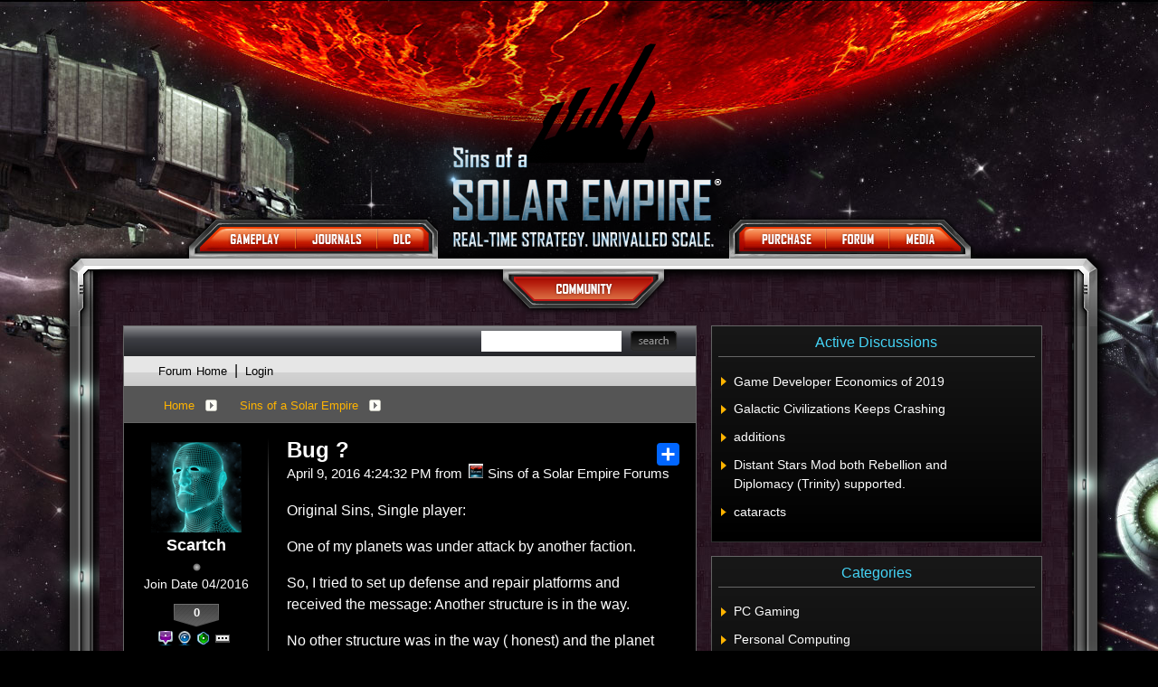

--- FILE ---
content_type: text/html; charset=utf-8
request_url: https://forums.sinsofasolarempire.com/476823/bug
body_size: 21399
content:


<!DOCTYPE html>
<html>
<head id="ctl00_ctl00_Head1"><meta charset="utf-8" /><title>
	Bug ? &raquo; Forum Post by Scartch
</title><meta name="keywords" content="Scartch,Sins of a Solar Empire,Original,Sins,,Single,player:,planets,under,attack,another,faction.,tried,defense,repair,platforms,received,message:,Another,structure,way.,other,structure,honest),planet,upgraded,max.,Secondly,enemy,already,knocked,several,forward,defenses.,have,trade,satellite,orbit.,Quit,pending,search,solution.,Thanks,help.,Scartch,article,forum,post,forum post,blog,joeuser,skin,visual,style" /><meta name="description" content="Bug ? &amp;raquo; Forum Post by Scartch &amp;raquo;  Original Sins, Single player:  One of my planets " /><meta id="ctl00_ctl00_metaImage" property="og:image" content="https://www.stardock.com/images/social/str_generic_socialpost.jpg" /><base id="ctl00_ctl00__Base1" href="https://forums.sinsofasolarempire.com/"></base><link href="/bundles/vendor/css?v=EkbcAGto1g_mxdJ-ZOTosWWoxxW8lWzRDPm4tYe0D3M1" rel="stylesheet"/>

	<link href="/bundles/themes/sins/css?v=Xe6tsyKq4-BDvz6thPz7YPQcdNWhH3suMqKUfpW9PIM1" rel="stylesheet"/>

	
<script src="/bundles/master/js?v=PFFuQQlR4P7sV3AK4yu52L1ZqL1OFRcjmubQKZhqY2I1"></script>

        <script src="/Scripts/jquery.signalR-2.2.2.min.js"></script>
        <script src="/Scripts/jquery.countdown.min.js"></script>
        <script src="/sockets/hubs"></script>
	
	<link rel="icon" type="image/png" href="/Themes/Sins/images/icon.png" />
	<script src="/bundles/themes/sins/js?v=gBZk814pnX8ri8-8kUGnrCFE7sTbcwOr825U6MWXFDI1"></script>

        <script src="/Scripts/jquery.countdown.min.js"></script>
	
	
	<script src="/bundles/pages/post/js?v=REJ46oxI-G8SHloEY7HhHClLXkO6OR1Ff92T9SxPDoM1"></script>

	<meta property="og:site_name" content="Sins of a Solar Empire Forums" />
<meta property="og:url" content="https://forums.sinsofasolarempire.com/476823/page/1/" />
<meta property="fb:app_id" content="255328571219529" />
<meta property="og:type" content="article" />
<link rel="image_src" type="image/jpg" href="https://www.stardock.com/images/social/str_generic_socialpost.jpg" />
<meta name="twitter:domain" content="forums.sinsofasolarempire.com">
<meta name="twitter:card" content="summary_large_image" />
            <meta name="twitter:site" content="@Stardock" />



	<!--[if lt IE 9]><script src="//html5shiv.googlecode.com/svn/trunk/html5.js"></script><![endif]-->
	<!--[if lte IE 7]><script src="js/oldbrowser/warning.js"></script><script>if(!getCookie('oldbrowsernotice') == '1'){window.onload=function(){e("js/oldbrowser/")}}</script><![endif]-->
	
		<!-- Global site tag (gtag.js) - Google Analytics -->
		<script async src="https://www.googletagmanager.com/gtag/js?id=UA-3744570-19"></script>
		<script>
			window.dataLayer = window.dataLayer || [];
			function gtag() { dataLayer.push(arguments); }
			gtag('js', new Date());

			gtag('config', 'UA-3744570-3');
			gtag('config', 'UA-3744570-26');
		</script>
	  
	<!-- Facebook Pixel Code -->
	<script>
	!function(f,b,e,v,n,t,s){if(f.fbq)return;n=f.fbq=function(){n.callMethod?
	n.callMethod.apply(n,arguments):n.queue.push(arguments)};if(!f._fbq)f._fbq=n;
	n.push=n;n.loaded=!0;n.version='2.0';n.queue=[];t=b.createElement(e);t.async=!0;
	t.src=v;s=b.getElementsByTagName(e)[0];s.parentNode.insertBefore(t,s)}(window,
	document,'script','https://connect.facebook.net/en_US/fbevents.js');
		fbq('init', '1995548234069087');
		fbq('track', 'PageView');
	</script>
	<noscript><img height="1" width="1" style="display:none"
	src="https://www.facebook.com/tr?id=1995548234069087&ev=PageView&noscript=1"/>
	</noscript>
	<!-- DO NOT MODIFY -->
	<!-- End Facebook Pixel Code -->
	
	<!-- X -->
<link rel="canonical" href="https://forums.sinsofasolarempire.com/476823/bug" /></head>
<body id="ctl00_ctl00__Body" data-site-account-type="21">
	
		<script>window.twttr = (function(d, s, id) {
		  var js, fjs = d.getElementsByTagName(s)[0],
			t = window.twttr || {};
		  if (d.getElementById(id)) return t;
		  js = d.createElement(s);
		  js.id = id;
		  js.src = "https://platform.twitter.com/widgets.js";
		  fjs.parentNode.insertBefore(js, fjs);
 
		  t._e = [];
		  t.ready = function(f) {
			t._e.push(f);
		  };
 
		  return t;
		}(document, "script", "twitter-wjs"));</script>
	
	
		<div id="fb-root"></div>
		<script>(function(d, s, id) {
		  var js, fjs = d.getElementsByTagName(s)[0];
		  if (d.getElementById(id)) return;
		  js = d.createElement(s); js.id = id;
		  js.src = "//connect.facebook.net/en_US/sdk.js#xfbml=1&version=v2.8";
		  fjs.parentNode.insertBefore(js, fjs);
		}(document, 'script', 'facebook-jssdk'));</script>
	
	<div id="popupparent"></div>
	<div id="popup">
		<div class="popupcontent">
			<div class="popupborder">
				<img id="popupclose" src="/images/Base/space.gif" alt="close" />
				<p id="popuptitle"></p>
				<p id="popupbody"></p>
			</div>
		</div>
	</div>

	<form method="post" id="aspnetForm">
<div class="aspNetHidden">
<input type="hidden" name="__EVENTTARGET" id="__EVENTTARGET" value="" />
<input type="hidden" name="__EVENTARGUMENT" id="__EVENTARGUMENT" value="" />
<input type="hidden" name="__VIEWSTATE" id="__VIEWSTATE" value="TdJi0Jj5ISbsi0iDGgImbGdAIiKka63Ptikh0L3DW49BrD6645S3m7Sl3tK+q9GoKSyONNkgjJw2bS5s0CQZ1TXrTZWmFX7FQrddrrySyamD64XuH/MwNL1J6j+4Bj7/2k5Gztirs08hX51X8FpczI01tZduTyFjIGI1lECab0/IKZBEDJ0NFAETOERDXyafpHFwRXJheI58a6Ir/hdA5ey3lHQW2IPs5kho2q1snBPYgiQgZzpb4gxVMbOeBiYLFjMJ9QPIdWR6PWhavv+XgUdp/+BlHReq3m4xxI1nr7GpN1BkGdK5fIvkRJLBzx4IIgCUi9rLu3rf5v8zGaA21esntT8TLszLMGQOLfdtB2vYxlMzh1UpGKOEF2NMnY+vvoElStuxunkB50Enu8yWqKc3zOO/[base64]/qAeOleufZhkRBl2O6A5sTtfU93p/AMHwlk5XNcd8xIzZvIhqXlo7GbYWtSIAcGCd6HkEX4gi0EG7H5mObnPIUx9sG8Qt9HaEkO/s7ceQGDogEbUVSrqseDeq+KGYr5o2Zk3/218YTgltWvLLx6yz3pN9XAil1+upGccAzNBOgHl7vZS9grvZIAK1gqefyQUIiQIhlQjsLL867H/[base64]/5fFLSeKdrEAhqDiH0vparzTyEKMy9bmvbUB2M+Czd9CdmDL2BZ7dGvy4/3tXxg1G0H4SDtEuNLKZB7yrPxvLxwnee4FeDaCTKCh+cqLdx1Fn0TxdvYUu10IaJ6tlJ78aDQ0PyMFbck+V7lpQkNQ9Ic3UuMTh/XAzNSsTJpbh7jHlyLcqE3jmDk3WDbfezToFrlGONdrS7Vkgq+6LulelMyz2m8ZAzUatuiKJsbyLlv3bdO6dZKAKrHuNPTtBi+xZcqf2TGZXES8JvT4bY6rp3E1tEoNY2V0URSyXOb/twSXYJ3YQMB09xVEutKSuNoJM9hLbxCQMVgBEaIfdO/XqO/NM7WzYShDDYQX/FSmcKgdOBBy+NaV7R+tdmg2vupXAlPiWs+GHZHdIodaQmKrtipVcKRfvvyKnNWFW05e0QufCGNSqYJmkVHXnmE5RiZCGC1bNcd6JctAmMlq3Cuy86a+IW3K6Jk7LLxADpF/SNbv0IW3r/ZuHHvADDFdqK0N312no5bEPzMZ0M2Hl5nQSrVSK/uDQn4cqL4zdNyBcoD71ch5kGgyS+HODngyTM8sGJTO/btoB5QQ5rkp0jTE0AFzYwUJWIctyVUgH/kr/XLHgMY9ff76QTBpW3wMBXezDuXUVrDHSOZGkZI3h0es2z30Nz4+sZrItd0VumfDTRAUNoorkSqrChcQY5y7WUyDVrAddLdfyyAG0ueSdp+LwLfdbsnXXd1RTuKFFI+a2rPmmtrAbj2uPRUoZApaCu0pUg5D37yIk/nqqMGou44O9NrEgSN4ZltY4b+0he8BImQmkXgtlGivG0UAEfvaB07TzvQHI5kdQ0UmCZxPQBbzkbr0lE/AWytriAp2avMSRYpwzCPl4nRCZd8PYMlyuV0U/KYHJcQhh1UapDNsfXNHUWcqHrFs2yfdmQ/[base64]/cvb9tk0RJkYEr0NWhLREBSX7du5ll4SS0j2yWX411c1XiPtkJE6UEzluYwJIN/cuWqhneZ0RxppGXvTTf7up1biHnxolcUiCie7FAbRWf/+DqBClnJfV0J6r7Dze+HI8EqfeyuEMFM6XepozndQHbBYUp4aH9QoaoonJIY2Sr4G3KnutnzYHy/S7s8T+LWOWPf2hL7zOugchDM6k5ic0w8tMoFuro2MPFSelnDj35iUH/H/AY7loP4CmsK7VWtdAFM0gL9lfTeY3XUSzX+xm0uHaQYksG3KP9NwW8KHKVM3gAJivddKA8MpOz4JJLXLEEuqyJSog3NpjWKPo55w1PW0QUx5GSZOEbC2WXQn0TwLOiGxGk1Kup5FRdQeJDn/MOBWuBAX1ITdPsz1wagA6SkJO/5PkXKcSeKCOg/6c/+A9KzguDepztP0ZPVId+StyLxbvIpp+rxJdqnMq+AnRbcg1YrykkWDp6h31DlVTj3WQeZNC9GaX4uBcrylTlVIsUe/IgxtP/sCXwkg74wCsNUIQ4neJPHKhYY39FsvD96caVgEzhs9sSN0Re7j9kKqdeoS+DCNZKuGdmr1CbcTkm9OZZ+ckSQbWrADsE4xtiUpjIad0dMV1E1CL4ABS6wYW+e4AQzZWaE89KPv04btWnStHafJ3yoLAzSNb3BDWC/bRzzUoZ18txU66jnMau8bV7VzC1DEJ5N0MfG35l2Nec8a7JYgS9qoO9JKWPvwqja3bo5IfozBv4ReMMt2Wf+1ECO/oz5JMBy8AX+Kv5n3uv4K2r/umRa5rZNglaiQS+gvn43n+JFvKeUhQtSYXDh3BbzURYVu8igRCmVGJ/Myf65qXViIxegMFqw/FeBsd3lOtoPJf8YMj+guZH+z13BdrEmT6n7McPEGA9hZ+IRFUExMrLUV1xngID2R4drHINDX9KjxehBCFFO9T1t8RRRxzWZHOf8PoALoj+ZDnznXA719Kdv2p4qTSPjJlhRJYbI0zhuTM7MxXag0quQYWDYUahyL3nGjDP4g4stLbYEjXdSsrBWmEBKJgjthJ6ye/ETmL/[base64]/271ShCiVCO7ZZD0T1kRm+FNXgUgQu7em+jrKElmUhfyAdmmPBNmzCL/zJPuWrnXaFMm+bvGhK0sKeO9kMELsy8kFtvmGT6WpJuvmsbmeaYHWHuytE/IO2u+NV2wdTgDP9Pk+lmXqnO8kdaqkX7E6GOK2jlqBG5JCZ+OmKeN7Mhgxr+rB1k/6376rVA5tpod+C8NrkqG709oD9ar5m9FOV1rmYSTMc43oc1bLiNxaWskTbYL2ki3H8tKEQa8UKSEXiNSvADenrcT5kkMVDYn5yp38Yld0Ax1TTMuCs/YB0TB7Xtxuuv1XLQ9WMM1ljJQNxG7b16sZo5k0+VNPLV57b2vHNAZqjP4jvD8Xd2TNbSA/mESgvggUGu+e9HX35cJf8q0gJDF6zUwk6coipzCl/n7xmWg6vAQ8bBn6N/ocAfK99UThbuBNZKGt8eDy5TBPAl0uP9Soj9I5+woFDE3aGZeo5Bgs9aT6QyvhEI7PgJdiHF559PrBNC2pNITLxp6Ue8ivWjChxbyrbixpnowS5AuO3584Fjvh2igk7OZzghxntDoNYazjjl1KiPceOZW2LnlWDZAYqOwjER5EI+H4ImAam8l/af13xvFyHlYXQi+pnez1g43slM/i8e0ao8aj8kJz1KKke79Bbwtbo60KtgvurbYik+Xok/W67f3wOvFIVNhDgdnPNynE95gXPkBXao1DbA5c2UGsCNX/MB5auqZjzeAu54R8ygQTjfUpRrkq6Y+dQqE7giK+bjpdSJc58bKqxzMyw4WxjEP/DeIcr/AGk69NTx3FY8+UsekWani3ArqwNHCY6sqn7F8M4fbwUGB6swIf7UAmqaZDt6yWLbjQfRZqjux9D/Ko0xoCdquIeF21TSSHYshefgnX87kZRI0GP6Rrle9Q3DqWitFRRIBcM6XbFGFbgEhjHKgpeVDlgMbTNLpz+4M5/MLJyQbwQQe6ILlNeerb0m+k8aeEVKSaOo58RwHuLFOixnt15MjgZOg0wGEORatHTBLsdEi4H/x5M5dhIZ6rE15ZzGMlMT7CwKA2GUv1UolIV6ASf9BY8x0ToH9h/00jXhoeCc3dvaC5LaA8wPgJOvyfs/CCAQMdjOW5WkZt805w49sXRiulzn9foimNRwklc+asBTBsTLB0033XqWc+tgOCPq5hEYVxkYoDP/ETMQPuKs+f+Jqle9FjzW09X7PClbiIx7NSRQbPYWIzhT9XMEmtshh+Qw2ep4OZqn/zb8WmAvIhoSYIp1DIzoBEKtrN0VvQJ7c8QKQPIpiDTQPaFU9yH67cUBU3G4KMzVAfShOWlbLEjZFvLuKsBX0iN8hXql2TwV1ng4IyCJX2GsGWgK9J4yJDSRnzhXLwoamtaGOI0umLMr45vDTdHaPUHdRjvsZlfzAa5/wznamWv0zSY8D4U2B+OvBbby3u0ArL18WZSZgj6us6YyVBesYvbToHRSdULRZvqripQLmkTjKgeBoeiv+PbLa5H" />
</div>

<script type="text/javascript">
//<![CDATA[
var theForm = document.forms['aspnetForm'];
if (!theForm) {
    theForm = document.aspnetForm;
}
function __doPostBack(eventTarget, eventArgument) {
    if (!theForm.onsubmit || (theForm.onsubmit() != false)) {
        theForm.__EVENTTARGET.value = eventTarget;
        theForm.__EVENTARGUMENT.value = eventArgument;
        theForm.submit();
    }
}
//]]>
</script>


<script src="/WebResource.axd?d=pynGkmcFUV13He1Qd6_TZIZyGn1pfqXtRqDftAaMEr_1NpIWICzE-wnJt_aPlZmKhuLSSA2&amp;t=637814473746327080" type="text/javascript"></script>


<script type="text/javascript">
//<![CDATA[
Base.site = {"BaseHref":"/","Name":"Sins of a Solar Empire Forums","Domains":["forums.sinsofasolarempire.com"],"Theme":"Sins","ThemeMode":0,"Title":"Sins of a Solar Empire","MetaDescription":"Sins of a Solar Empire is the next generation of real-time space strategy and the first chapter in an epic sci-fi saga.","MetaKeywords":"sins of a solar empire,3D,3-D,4X,ai,alien,artificial,battle,capitalship,cinematic,coalition,colonize,computer,conquer,control,defend,diplomatic,dynamic,economic,effects,empire,epic,eXplore, eXpand, eXploit, eXterminate,fiction,fight,fighters,fleet,galaxy,game,games,graphics,homeworld,intelligence,intelligent,ironcladonline,ironclod,lore,machines,multiplayer,musical,planet,race,races,real,real-time,real-time space strategy,RTS,RT4X,saga,scale,science,sci-fi,ship,ships,sins,solar,solar system,sound,space,species,star,story,strategies,strategy,structures,Stardock,Total Gaming,tactics,technologies,technology,territory,time,trade,units,war,wars,warships,weapons,windows,worlds,worldwide","MetaOGImage":"https://www.stardock.com/images/social/str_generic_socialpost.jpg","SiteAccountType":21,"DomainName":"sinsofasolarempire.com","MainForumDomain":"forums.sinsofasolarempire.com","CSECreator":"002955119647594963107","CSEID":"a6othajy5e4","SpecificStardockAds":"game","GoogleAnalyticsId":"UA-3744570-3","MasterPage":"~\\Themes\\Sins\\Base.master","BrowserMode":false,"CurrentDomain":"forums.sinsofasolarempire.com","EmailTemplate":"SinsOfASolarEmpireEmail.html","SortOrder":0};//]]>
</script>

<script src="/ScriptResource.axd?d=NJmAwtEo3Ipnlaxl6CMhvk2YjPIO9PY_oVjrTo3DaWNl8tX0S-6zqDcGwA5_vz-CFWJUhpeOwYBbKzcqYybXjUO5IVWbVC_RF7Ku5aQvNr8D5KcYNh-30eolm345i-Z9JLyVJ_1kRgsXfzCrcR6uY_cQ0rA1&amp;t=49337fe8" type="text/javascript"></script>
<script src="/ScriptResource.axd?d=dwY9oWetJoJoVpgL6Zq8ONMcBWI1SUsa-raG-iUAqwqQiL_wJLNEk49MvkPnR_00SzjrF3QtsHEjQ7iYVjQmXVlkMV-gd4gnk4zo7aiKsaT0VP38m5DzSXDTbnmWkh49BuHMIPBX3ty4Z0KG0kwkdyHRHt41&amp;t=49337fe8" type="text/javascript"></script>
<script src="/ws/ForumService.asmx/js" type="text/javascript"></script>
<script src="/ws/Subscriptions.asmx/js" type="text/javascript"></script>
<div class="aspNetHidden">

	<input type="hidden" name="__VIEWSTATEGENERATOR" id="__VIEWSTATEGENERATOR" value="AD7AD114" />
	<input type="hidden" name="__EVENTVALIDATION" id="__EVENTVALIDATION" value="IFiG+YU2S7XynDIvzdatAlTbXl2X1ZxJ4gUoSNdXiHCNdSEmYy1+HAV97p/e6M4sgNj8qwfBGHqWmEgA/GstsS6diojVfJGc6F0SEqajycLUS4IVDvom/4VXsfeqe3jVFCKpQrPAVc6D3fYDcYib6Qcq9mDN/9f3BHYmiji9vF6kfNcWA5VN3nZcpRf5aKFdPFmhc85D738wj34ewUjouXcv3JzREXp58tH3D5S/j94i6iMcbCye+auymk/Sc0qei65lB1pKdzLLID7j/smQ2iVHHsE4Wx+QIAvmEGlvJpOd+YEde3Oc1kNNXZGB4P4wxKrKyQ==" />
</div>
		
	<script type="text/javascript">		Sd.Post.Images.max.w = 570;</script>
	<header>
		<a id="logo" href="https://www.sinsofasolarempire1.com"><img alt="Sins of a Solar Empire : Real-Time Strategy. Unrivalled Scale." src="/Themes/Sins/images/layout/site-logo.png"style="height: 363px; width: 608px" /></a>
	</header>
	<nav>
		<a id="nav_game" href="https://www.sinsofasolarempire1.com/gameplay">
		</a>
		<div class="box" id="nav_game_dropdown">
			<div class="tl">
			</div>
			<div class="t">
			</div>
			<div class="tr">
			</div>
			<div class="l">
			</div>
			<div class="r">
			</div>
			<div class="bl">
			</div>
			<div class="b">
			</div>
			<div class="br">
			</div>
			<a id="nav_features" href="https://www.sinsofasolarempire1.com/features"></a>
            <a id="nav_lore" href="https://www.sinsofasolarempire1.com/lore"></a>
            <a id="nav_gameplay" href="https://www.sinsofasolarempire1.com/gameplay"></a>
            <a id="nav_faq" href="https://www.sinsofasolarempire1.com/faq"></a>
		</div>
		<a id="nav_journals" href="https://www.sinsofasolarempire1.com/journals"></a>
        <a id="nav_dlc" href="https://www.sinsofasolarempire1.com/store#outlaw_sectors"></a>
        <a id="nav_purchase" href="https://www.sinsofasolarempire1.com/store"></a>
        <a id="nav_forum" href="/"></a>
        <a id="nav_media" href="https://www.sinsofasolarempire1.com/downloads"></a>
	</nav>
    <div class="lowernav">
        <a id="nav_community" href="https://www.stardock.com/games/"></a>
    </div>
	<div class="container">
		<div class="top">
            <div class="left"></div>
            <div class="center"></div>
            <div class="right"></div>
		</div>
		<div class="middle">
            <div class="left"></div>
            <div class="center"></div>
            <div class="right"></div>
		</div>
		<div class="bottom">
            <div class="left"></div>
            <div class="center">
			    &copy; 2003-2025
			    Ironclad Games Corporation Vancouver, BC. All rights reserved.<br />
			    &copy; 2006-2025
			    Stardock Entertainment
            </div>
            <div class="right"></div>
		</div>
		<div class="bg">
		</div>
		<div class="content">
			<div class="body">
				<div class="forum">
					
<div class="forumhead">

	

	
		<div class="top">
			
<div class="login" id="login">
	

</div>

			<div class="search">
				<input type="text" id="search" />
				<input name="ctl00$ctl00$_Content$_Header$_csecreator" type="hidden" id="ctl00_ctl00__Content__Header__csecreator" value="002955119647594963107" class="csecreator" /><input name="ctl00$ctl00$_Content$_Header$_cseid" type="hidden" id="ctl00_ctl00__Content__Header__cseid" value="hhgqupgo6hm" class="cseid" />
				<a class="button searchtext noeffect" href="#" id="searchsubmit"><span>Search</span></a>
			</div>
		</div>
	

	

	

	
		<div class="bottom">
			<div class="links">
				<div class="l">
					<a href="/">Forum Home</a> | 
					
						<a href="/signin-oidc">Login</a>
					
				</div>
			</div>
			
		</div>

	

</div>





		<div class="annhead">
	
		</div>
	

					
	<div class="breadcrumbs">
		

<ul>
	
			<li>
				<a id="ctl00_ctl00__Content__Content__BreadCrumbsTop__RepeaterBreadcrumbs_ctl00__Link" href="/">Home</a>
				
				<a id="ctl00_ctl00__Content__Content__BreadCrumbsTop__RepeaterBreadcrumbs_ctl00__DropDown__DropMenu" class="menu glyph rightarrow" data-categories="{&quot;Header&quot;:&quot;Home&quot;,&quot;Links&quot;:[{&quot;Name&quot;:&quot;Sins of a Solar Empire&quot;,&quot;Url&quot;:&quot;/forum/402&quot;},{&quot;Name&quot;:&quot;Everything Else&quot;,&quot;Url&quot;:&quot;/forum/412&quot;}]}" href="/#"></a>
			</li>
		
			<li>
				<a id="ctl00_ctl00__Content__Content__BreadCrumbsTop__RepeaterBreadcrumbs_ctl01__Link" href="/forum/402">Sins of a Solar Empire</a>
				
				<a id="ctl00_ctl00__Content__Content__BreadCrumbsTop__RepeaterBreadcrumbs_ctl01__DropDown__DropMenu" class="menu glyph rightarrow" data-categories="{&quot;Header&quot;:&quot;Sins of a Solar Empire&quot;,&quot;Links&quot;:[{&quot;Name&quot;:&quot;Misc. Discussions&quot;,&quot;Url&quot;:&quot;/forum/1033&quot;},{&quot;Name&quot;:&quot;Multiplayer Organizer&quot;,&quot;Url&quot;:&quot;/forum/455&quot;},{&quot;Name&quot;:&quot;Sins Developer Journals&quot;,&quot;Url&quot;:&quot;/forum/452&quot;},{&quot;Name&quot;:&quot;Sins Diplomacy&quot;,&quot;Url&quot;:&quot;/forum/620&quot;},{&quot;Name&quot;:&quot;Sins Modding&quot;,&quot;Url&quot;:&quot;/forum/443&quot;},{&quot;Name&quot;:&quot;Sins News&quot;,&quot;Url&quot;:&quot;/forum/403&quot;},{&quot;Name&quot;:&quot;Sins of a Solar Empire Events&quot;,&quot;Url&quot;:&quot;/forum/1165&quot;},{&quot;Name&quot;:&quot;Sins of a Solar Empire Site Issues&quot;,&quot;Url&quot;:&quot;/forum/506&quot;},{&quot;Name&quot;:&quot;Sins Rebellion&quot;,&quot;Url&quot;:&quot;/forum/1000&quot;},{&quot;Name&quot;:&quot;Sins Clans&quot;,&quot;Url&quot;:&quot;/forum/410&quot;},{&quot;Name&quot;:&quot;Strategy&quot;,&quot;Url&quot;:&quot;/forum/404&quot;},{&quot;Name&quot;:&quot;Single Player&quot;,&quot;Url&quot;:&quot;/forum/405&quot;},{&quot;Name&quot;:&quot;Sins Multiplayer&quot;,&quot;Url&quot;:&quot;/forum/406&quot;},{&quot;Name&quot;:&quot;Graphics Design&quot;,&quot;Url&quot;:&quot;/forum/407&quot;},{&quot;Name&quot;:&quot;Technical&quot;,&quot;Url&quot;:&quot;/forum/408&quot;},{&quot;Name&quot;:&quot;Fan Submissions&quot;,&quot;Url&quot;:&quot;/forum/409&quot;}]}" href="/#"></a>
			</li>
		
</ul>

		
	</div>
	
		<div class="post">
			<a name="post"></a>

			<div class="headertoolbar">
				<div style="display:none;" class="social">
					<a class="twitter-share-button" href="https://twitter.com/intent/tweet">Tweet</a>
					<div class="fb-share-button" data-layout="button"></div>
				</div>
			</div>
                <div id="ctl00_ctl00__Content__Content__PostContainer" class="postcontainer op" data-post-id="476823" data-post-data-id="3630428" data-author-id="6636066" data-author-name="Scartch">
                    <div id="ctl00_ctl00__Content__Content__Secondary" class="postinfo secondary" title="Click to view original post" style="display:none;">
							  <div class="content">
									<div class="header2">
                                <h1 id="ctl00_ctl00__Content__Content__SecondaryHeadline" class="headline">Bug ?</h1>
									</div> 
							  </div>
						  </div><div id="ctl00_ctl00__Content__Content__PostInfo" class="postinfo primary"> 
                        <div id="ctl00_ctl00__Content__Content__PostAuthor" class="menu">
                            <img id="ctl00_ctl00__Content__Content__ImageAvatar" class="avatar none" src="/images/Base/Space.gif" alt="Scartch" />
                            <div class="user">
                                <a href="../#" id="ctl00_ctl00__Content__Content__LinkUser" title="Click user name to view more options.">Scartch</a>
                            </div>
                            <div id="ctl00_ctl00__Content__Content__Rank" class="rank rank1" title="Rank: 1">
                            </div>
                            
                            <div class="joindate">
                                Join Date
								04/2016
                            </div>
                            <div class="honorific">
                                <span title="Stardock Community Title">
                                    
                                </span>
                            </div>
                            <a id="ctl00_ctl00__Content__Content__LinkKarmaCount" title="View Scartch&#39;s Karma" class="karma_badge noeffect" href="/karma/6636066">0</a>
                            
                            <img id="ctl00_ctl00__Content__Content__Badge__UserGroupImage" src="/images/base/space.gif" />
                            
                            <div id="ctl00_ctl00__Content__Content__AwardsSection" class="awards">
                                
                                        <img id="ctl00_ctl00__Content__Content__Awards_ctl00__AwardImage" title="Received 500 clicks from shared links to a single post" class="award small a_138" src="/images/spacer.gif" />
                                    
                                        <img id="ctl00_ctl00__Content__Content__Awards_ctl01__AwardImage" title="Attention Grabber - Received referrals from 50 websites, for single post" class="award small a_26" src="/images/spacer.gif" />
                                    
                                        <img id="ctl00_ctl00__Content__Content__Awards_ctl02__AwardImage" title="Novice Poster - Created 5 Posts" class="award small a_13" src="/images/spacer.gif" />
                                    
                                        <a id="ctl00_ctl00__Content__Content__Awards_ctl03__MoreAwards" title="View all awards" class="moreawards" href="/user/6636066/awards/"></a>
                                    
                            </div>
                            <div id="ctl00_ctl00__Content__Content__FounderAwardsSection" class="awards founders">
                                
                            </div>
                        </div>
                        <div class="content">
                            <div class="header2">
								<input name="ctl00$ctl00$_Content$_Content$_BaseArticleLink" type="hidden" id="ctl00_ctl00__Content__Content__BaseArticleLink" value="/476823/bug" />
								<h1 class="headline"><a href="https://forums.sinsofasolarempire.com/476823/bug" id="ctl00_ctl00__Content__Content__HeadLineLink" title="Bug ?">Bug ?</a></h1>
								
								<!-- AddToAny BEGIN -->
                                    <div class="a2a_kit a2a_kit_size_25 a2a_default_style">
                                        <a class="a2a_dd" href="https://www.addtoany.com/share"></a>
                                        <!--<a class="a2a_button_facebook"></a>
                                        <a class="a2a_button_twitter"></a>
                                        <a class="a2a_button_email"></a>-->
                                    </div>
                                <!-- AddToAny END -->
                                
                                
                            </div>
                            <div class="header">
                                <div class="l">
                                    April 9, 2016 4:24:32 PM
											  
                                     from
									<a id="ctl00_ctl00__Content__Content__SiteUrl" class="siteurl" href="//forums.sinsofasolarempire.com/"><img src="/Themes/Sins/images/icon.png" id="ctl00_ctl00__Content__Content__SiteIcon" alt="Sins of a Solar Empire Forums" title="Sins of a Solar Empire Forums" />Sins of a Solar Empire Forums</a>
                                </div>
                            </div>

                            <div class="text postbody">
                                
                                
                                <p>Original Sins, Single player:</p>
<p>One of my planets was under attack by another faction.</p>
<p>So, I tried to set up defense and repair platforms and received the message: Another structure is in the way.</p>
<p>No other structure was in the way ( honest) and the planet was upgraded to the max.</p>
<p>Secondly the enemy had already knocked out several of my forward defenses.</p>
<p>I did have one trade satellite in orbit.</p>
<p>Quit pending a search for a solution.</p>
<p>Thanks for any help.</p>
<p>Scartch</p>
                            </div>

                            
                        </div>
                    </div><div id="ctl00_ctl00__Content__Content__Tray" class="tray">
                        <div id="ctl00_ctl00__Content__Content__PostStatusSection1" class="status">
                            
                                <span>
                                    Locked Post</span>
                            
                            
                            
                            
                        </div>
							  
                        <div id="ctl00_ctl00__Content__Content__Buttons" class="buttons">
                            

                            <a href="/search/post;476823" id="ctl00_ctl00__Content__Content__SearchPostLink" class="button search" title="Search this post"></a>

                            

                            

                            <span class="separator"></span>

                            

                            

                            

                            

                            

                            <a href="../#reply" id="ctl00_ctl00__Content__Content__LinkReply" class="button reply" title="Reply to this post"></a>

                            <div class="slidingmenu" id="postsearchbox">
                                <div class="header">Search this post</div>
                                <div class="content">
                                    <div class="onelineform">
                                        <input type="text" class="searchtext" />
                                        <a class="button search" href="#"></a>
                                    </div>
                                    <a class="advancedsearch" href="/search">Advanced Search</a>
                                </div>
                            </div>

                            <div class="slidingmenu" id="postsubscribebox">
                                <div class="header">Subscription Options</div>
                                <div class="content">
                                    <label>
                                        <input name="ctl00$ctl00$_Content$_Content$_SubscribePost" type="checkbox" id="ctl00_ctl00__Content__Content__SubscribePost" class="subscribenow" />
                                        Watch this post
                                    </label>
                                    <hr />
                                    <label class="disabled" id="subscribenoemail">
                                        <input value="noemail" name="ctl00$ctl00$_Content$_Content$subscriptionemailoptions" type="radio" id="ctl00_ctl00__Content__Content__SubscribePostNoEmail" disabled="disabled" />
                                        Do not email me updates for this post
                                    </label>
                                    <label class="disabled" id="subscribeemail">
                                        <input value="email" name="ctl00$ctl00$_Content$_Content$subscriptionemailoptions" type="radio" id="ctl00_ctl00__Content__Content__SubscribePostEmail" disabled="disabled" checked="checked" />
                                        Email me updates for this post
                                    </label>
                                </div>
                            </div>

                            <div class="slidingmenu karmareasonbox">
                                <div class="header">Reason for Karma (Optional)</div>
                                <div class="content">
                                    <div class="onelineform">
                                        <input name="ctl00$ctl00$_Content$_Content$_PostKarmaDataReason" type="text" id="ctl00_ctl00__Content__Content__PostKarmaDataReason" class="reasontext" />
                                        <a class="button apply" href="#"></a>
                                    </div>
                                    <div class="reasonsuccess">Successfully updated karma reason!</div>
                                </div>
                            </div>

                            <div class="slidingmenu" id="postkarmagiversbox">
                                <div class="content">
                                    
                                    
                                </div>
                            </div>
                        </div>
                    </div>
                </div>
            
			

			<a name="replies"></a>

			<div class="pagertop">
				<div class="pager"></div>

			</div>

			

			<div class="replies">
				<a name="3630682"></a><a name="1" id="3630682_AnchorNum" class="anchor"></a>
						<div id="ctl00_ctl00__Content__Content__RepeaterReplies_ctl00__Reply" class="postcontainer" data-post-data-id="3630682" data-reply-number="1" data-author-id="6596417" data-author-name="BoredatWork">
							<div class="postinfo">
								<div class="menu">
									<img id="ctl00_ctl00__Content__Content__RepeaterReplies_ctl00__ImageAvatar" class="avatar none" src="/images/Base/Space.gif" alt="Scartch" />
									<div class="user">
										<a id="ctl00_ctl00__Content__Content__RepeaterReplies_ctl00__LinkUser" title="Click user name to view more options.">BoredatWork</a>
									</div>
									<div id="ctl00_ctl00__Content__Content__RepeaterReplies_ctl00__Rank" class="rank rank1" title="Rank: 1">
									</div>
									
									<div class="joindate">
										Join Date
										02/2016
									</div>
									<div class="honorific">
										<span title="Stardock Community Title">
											
										</span>
									</div>
									<a id="ctl00_ctl00__Content__Content__RepeaterReplies_ctl00__LinkKarmaCount" title="View BoredatWork&#39;s Karma" class="karma_badge noeffect" href="/karma/6596417">+2</a>
									
									<img id="ctl00_ctl00__Content__Content__RepeaterReplies_ctl00__Badge__UserGroupImage" src="/images/base/space.gif" />
									
									
									<div id="ctl00_ctl00__Content__Content__RepeaterReplies_ctl00__FounderAwardsSection" class="awards founders">
										
									</div>
								</div>
								<div class="content">
									<div class="header">
										<div class="l">
										  <a href="/476823/get;3630682" id="ctl00_ctl00__Content__Content__RepeaterReplies_ctl00__LinkNumber" class="linknumber">Reply #1</a>
											April 11, 2016 3:19:31 AM
											 
												<div class="site">
													from
													<a id="ctl00_ctl00__Content__Content__RepeaterReplies_ctl00__SiteUrl" class="siteurl" href="//forums.sinsofasolarempire.com/"><img src="/Themes/Sins/images/icon.png" id="ctl00_ctl00__Content__Content__RepeaterReplies_ctl00__SiteIcon" alt="Sins of a Solar Empire Forums" title="Sins of a Solar Empire Forums" />Sins of a Solar Empire Forums</a>
												</div>
											
                                 
										</div>
										<div class="r">
											<a class="top gototop glyph up" href="#" title="Scroll to Top"></a>
										</div>
									</div>

									<div class="text postbody">
										<p>Hmmm. Seems like it could be. This happened only once?&nbsp;</p>
									</div>

									
								</div>
							</div>
							<div class="tray">
								<div class="links">
									
								</div>
								<div class="buttons">
									

									

									

									

									

									

									<div class="slidingmenu karmareasonbox">
										<div class="header">Reason for Karma (Optional)</div>
										<div class="content">
											<div class="onelineform">
												<input name="ctl00$ctl00$_Content$_Content$_RepeaterReplies$ctl00$_KarmaDataReason" type="text" id="ctl00_ctl00__Content__Content__RepeaterReplies_ctl00__KarmaDataReason" class="reasontext" />
												<a class="button apply" href="#"></a>
											</div>
											<div class="reasonsuccess">Successfully updated karma reason!</div>
										</div>
									</div>
								</div>
							</div>
							<div id="ctl00_ctl00__Content__Content__RepeaterReplies_ctl00__ReplyEdits" class="edits" style="display: none;">
								<div class="wait">
									<img src="images/space.gif" class="ajaxwait" />
									<span>We're looking up the edits for this post...</span>
								</div>
							</div>
						</div>
						
						
					<a name="3630727"></a><a name="2" id="3630727_AnchorNum" class="anchor"></a>
						<div id="ctl00_ctl00__Content__Content__RepeaterReplies_ctl01__Reply" class="postcontainer alt" data-post-data-id="3630727" data-reply-number="2" data-author-id="6636066" data-author-name="Scartch">
							<div class="postinfo">
								<div class="menu">
									<img id="ctl00_ctl00__Content__Content__RepeaterReplies_ctl01__ImageAvatar" class="avatar none" src="/images/Base/Space.gif" alt="Scartch" />
									<div class="user">
										<a id="ctl00_ctl00__Content__Content__RepeaterReplies_ctl01__LinkUser" title="Click user name to view more options.">Scartch</a>
									</div>
									<div id="ctl00_ctl00__Content__Content__RepeaterReplies_ctl01__Rank" class="rank rank1" title="Rank: 1">
									</div>
									
									<div class="joindate">
										Join Date
										04/2016
									</div>
									<div class="honorific">
										<span title="Stardock Community Title">
											
										</span>
									</div>
									<a id="ctl00_ctl00__Content__Content__RepeaterReplies_ctl01__LinkKarmaCount" title="View Scartch&#39;s Karma" class="karma_badge noeffect" href="/karma/6636066">0</a>
									
									<img id="ctl00_ctl00__Content__Content__RepeaterReplies_ctl01__Badge__UserGroupImage" src="/images/base/space.gif" />
									
									<div id="ctl00_ctl00__Content__Content__RepeaterReplies_ctl01__AwardsSection" class="awards" data-accountid="6636066" data-accounttypeid="21">
										
												<img id="ctl00_ctl00__Content__Content__RepeaterReplies_ctl01__Awards_ctl00__AwardImage" title="Received 500 clicks from shared links to a single post" class="award small a_138" src="/images/spacer.gif" />
											
												<img id="ctl00_ctl00__Content__Content__RepeaterReplies_ctl01__Awards_ctl01__AwardImage" title="Attention Grabber - Received referrals from 50 websites, for single post" class="award small a_26" src="/images/spacer.gif" />
											
												<img id="ctl00_ctl00__Content__Content__RepeaterReplies_ctl01__Awards_ctl02__AwardImage" title="Novice Poster - Created 5 Posts" class="award small a_13" src="/images/spacer.gif" />
											
												<a id="ctl00_ctl00__Content__Content__RepeaterReplies_ctl01__Awards_ctl03__MoreAwards" title="View all awards" class="moreawards" href="/user/6636066/awards/"></a>
											
									</div>
									<div id="ctl00_ctl00__Content__Content__RepeaterReplies_ctl01__FounderAwardsSection" class="awards founders">
										
											
									</div>
								</div>
								<div class="content">
									<div class="header">
										<div class="l">
										  <a href="/476823/get;3630727" id="ctl00_ctl00__Content__Content__RepeaterReplies_ctl01__LinkNumber" class="linknumber">Reply #2</a>
											April 11, 2016 10:31:00 AM
											 
												<div class="site">
													from
													<a id="ctl00_ctl00__Content__Content__RepeaterReplies_ctl01__SiteUrl" class="siteurl" href="//forums.sinsofasolarempire.com/"><img src="/Themes/Sins/images/icon.png" id="ctl00_ctl00__Content__Content__RepeaterReplies_ctl01__SiteIcon" alt="Sins of a Solar Empire Forums" title="Sins of a Solar Empire Forums" />Sins of a Solar Empire Forums</a>
												</div>
											
                                 
										</div>
										<div class="r">
											<a class="top gototop glyph up" href="#" title="Scroll to Top"></a>
										</div>
									</div>

									<div class="text postbody">
										<p>Thanks BoredatWork. (I remember it well)</p>
<p>Happened in a prior game. I was really being swarmed.</p>
<p>Went back to a prior save and it didn&#39;t happen.&nbsp;Have not been able&nbsp;to figure it out.</p>
<p>Scartch</p>
<p>&nbsp;</p>
<p>&nbsp;</p>
									</div>

									
								</div>
							</div>
							<div class="tray">
								<div class="links">
									
								</div>
								<div class="buttons">
									

									

									

									

									

									

									<div class="slidingmenu karmareasonbox">
										<div class="header">Reason for Karma (Optional)</div>
										<div class="content">
											<div class="onelineform">
												<input name="ctl00$ctl00$_Content$_Content$_RepeaterReplies$ctl01$_KarmaDataReason" type="text" id="ctl00_ctl00__Content__Content__RepeaterReplies_ctl01__KarmaDataReason" class="reasontext" />
												<a class="button apply" href="#"></a>
											</div>
											<div class="reasonsuccess">Successfully updated karma reason!</div>
										</div>
									</div>
								</div>
							</div>
							<div id="ctl00_ctl00__Content__Content__RepeaterReplies_ctl01__ReplyEdits" class="edits" style="display: none;">
								<div class="wait">
									<img src="images/space.gif" class="ajaxwait" />
									<span>We're looking up the edits for this post...</span>
								</div>
							</div>
						</div>
						
						
					<a name="3631125"></a><a name="3" id="3631125_AnchorNum" class="anchor"></a>
						<div id="ctl00_ctl00__Content__Content__RepeaterReplies_ctl02__Reply" class="postcontainer" data-post-data-id="3631125" data-reply-number="3" data-author-id="4891247" data-author-name="suavesamaritan">
							<div class="postinfo">
								<div class="menu">
									<img id="ctl00_ctl00__Content__Content__RepeaterReplies_ctl02__ImageAvatar" class="avatar none" src="/images/Base/Space.gif" alt="Scartch" />
									<div class="user">
										<a id="ctl00_ctl00__Content__Content__RepeaterReplies_ctl02__LinkUser" title="Click user name to view more options.">suavesamaritan</a>
									</div>
									<div id="ctl00_ctl00__Content__Content__RepeaterReplies_ctl02__Rank" class="rank rank1" title="Rank: 1">
									</div>
									
									<div class="joindate">
										Join Date
										10/2012
									</div>
									<div class="honorific">
										<span title="Stardock Community Title">
											
										</span>
									</div>
									<a id="ctl00_ctl00__Content__Content__RepeaterReplies_ctl02__LinkKarmaCount" title="View suavesamaritan&#39;s Karma" class="karma_badge noeffect" href="/karma/4891247">+3</a>
									
									<img id="ctl00_ctl00__Content__Content__RepeaterReplies_ctl02__Badge__UserGroupImage" src="/images/base/space.gif" />
									
									<div id="ctl00_ctl00__Content__Content__RepeaterReplies_ctl02__AwardsSection" class="awards" data-accountid="4891247" data-accounttypeid="21">
										
												<img id="ctl00_ctl00__Content__Content__RepeaterReplies_ctl02__Awards_ctl00__AwardImage" title="Received 100 clicks from shared links to a single post" class="award small a_136" src="/images/spacer.gif" />
											
												<a id="ctl00_ctl00__Content__Content__RepeaterReplies_ctl02__Awards_ctl01__MoreAwards" title="View all awards" class="moreawards" href="/user/4891247/awards/"></a>
											
									</div>
									<div id="ctl00_ctl00__Content__Content__RepeaterReplies_ctl02__FounderAwardsSection" class="awards founders">
										
											
									</div>
								</div>
								<div class="content">
									<div class="header">
										<div class="l">
										  <a href="/476823/get;3631125" id="ctl00_ctl00__Content__Content__RepeaterReplies_ctl02__LinkNumber" class="linknumber">Reply #3</a>
											April 13, 2016 2:32:58 PM
											 
												<div class="site">
													from
													<a id="ctl00_ctl00__Content__Content__RepeaterReplies_ctl02__SiteUrl" class="siteurl" href="//forums.stardock.com/"><img src="/Themes/Stardock/images/icon.png" id="ctl00_ctl00__Content__Content__RepeaterReplies_ctl02__SiteIcon" alt="Stardock Forums" title="Stardock Forums" />Stardock Forums</a>
												</div>
											
                                 
										</div>
										<div class="r">
											<a class="top gototop glyph up" href="#" title="Scroll to Top"></a>
										</div>
									</div>

									<div class="text postbody">
										<p>Hey Scartch,</p>
<p>This is a common one. What happeed is that you have another planet selected (I do this all the time).</p>
<p>When you zoom in on the planet under attack, you try to select tactical structures, which it lets you do (including showing the structure),&nbsp;but it shows the whole gravity well as being"another structure is in the way". This is because you&#39;re technically still in the other planet&#39;s building queue.</p>
<p>Click on the planet that&#39;s being attacked&nbsp;(icon), and&nbsp;the queue&nbsp;will switch to that planet, and you&#39;ll be able to build. Since you stay in the same menu if you switch planets, it&#39;s sometimes hard to remember if you&#39;ve switched or not.</p>
									</div>

									
								</div>
							</div>
							<div class="tray">
								<div class="links">
									<a id="ctl00_ctl00__Content__Content__RepeaterReplies_ctl02__KarmaEarned" title="Scartch
GoaFan77" class="karmaearned noeffect" href="/karma/4891247/pid/476823/pdid/3631125">+2</a>
								</div>
								<div class="buttons">
									

									

									

									

									

									

									<div class="slidingmenu karmareasonbox">
										<div class="header">Reason for Karma (Optional)</div>
										<div class="content">
											<div class="onelineform">
												<input name="ctl00$ctl00$_Content$_Content$_RepeaterReplies$ctl02$_KarmaDataReason" type="text" id="ctl00_ctl00__Content__Content__RepeaterReplies_ctl02__KarmaDataReason" class="reasontext" />
												<a class="button apply" href="#"></a>
											</div>
											<div class="reasonsuccess">Successfully updated karma reason!</div>
										</div>
									</div>
								</div>
							</div>
							<div id="ctl00_ctl00__Content__Content__RepeaterReplies_ctl02__ReplyEdits" class="edits" style="display: none;">
								<div class="wait">
									<img src="images/space.gif" class="ajaxwait" />
									<span>We're looking up the edits for this post...</span>
								</div>
							</div>
						</div>
						
						
							<div class="stardockad">
								<a id="ctl00_ctl00__Content__Content__RepeaterReplies_ctl02__StardockAdReplyUrl" onClick="gtag(&#39;event&#39;, &#39;Ads&#39;, { &#39;event_category&#39;: &#39;Reply Ads&#39;, &#39;event_action&#39;: &#39;Click&#39;, &#39;event_label&#39;: &#39;elemental&#39; });" href="https://store.steampowered.com/app/3796960/Elemental_Reforged/?utm_source=sdforums&amp;utm_medium=banner&amp;utm_content=forumad&amp;utm_campaign=ele-reforged" target="_blank"><img id="ctl00_ctl00__Content__Content__RepeaterReplies_ctl02__StardockAdReplyImage" title="Elemental: Reforged" src="//www.stardock.com/images/forums/elereforged_forumad.jpg" /></a>
							</div>
						<script type="text/javascript">gtag('event', 'Ads', { 'event_category': 'Reply Ads', 'event_action': 'Impression', 'event_label': 'elemental' });</script>
					<a name="last"></a><a name="3631434"></a><a name="4" id="3631434_AnchorNum" class="anchor"></a>
						<div id="ctl00_ctl00__Content__Content__RepeaterReplies_ctl03__Reply" class="postcontainer alt" data-post-data-id="3631434" data-reply-number="4" data-author-id="6636066" data-author-name="Scartch">
							<div class="postinfo">
								<div class="menu">
									<img id="ctl00_ctl00__Content__Content__RepeaterReplies_ctl03__ImageAvatar" class="avatar none" src="/images/Base/Space.gif" alt="Scartch" />
									<div class="user">
										<a id="ctl00_ctl00__Content__Content__RepeaterReplies_ctl03__LinkUser" title="Click user name to view more options.">Scartch</a>
									</div>
									<div id="ctl00_ctl00__Content__Content__RepeaterReplies_ctl03__Rank" class="rank rank1" title="Rank: 1">
									</div>
									
									<div class="joindate">
										Join Date
										04/2016
									</div>
									<div class="honorific">
										<span title="Stardock Community Title">
											
										</span>
									</div>
									<a id="ctl00_ctl00__Content__Content__RepeaterReplies_ctl03__LinkKarmaCount" title="View Scartch&#39;s Karma" class="karma_badge noeffect" href="/karma/6636066">0</a>
									
									<img id="ctl00_ctl00__Content__Content__RepeaterReplies_ctl03__Badge__UserGroupImage" src="/images/base/space.gif" />
									
									<div id="ctl00_ctl00__Content__Content__RepeaterReplies_ctl03__AwardsSection" class="awards" data-accountid="6636066" data-accounttypeid="21">
										
												<img id="ctl00_ctl00__Content__Content__RepeaterReplies_ctl03__Awards_ctl00__AwardImage" title="Received 500 clicks from shared links to a single post" class="award small a_138" src="/images/spacer.gif" />
											
												<img id="ctl00_ctl00__Content__Content__RepeaterReplies_ctl03__Awards_ctl01__AwardImage" title="Attention Grabber - Received referrals from 50 websites, for single post" class="award small a_26" src="/images/spacer.gif" />
											
												<img id="ctl00_ctl00__Content__Content__RepeaterReplies_ctl03__Awards_ctl02__AwardImage" title="Novice Poster - Created 5 Posts" class="award small a_13" src="/images/spacer.gif" />
											
												<a id="ctl00_ctl00__Content__Content__RepeaterReplies_ctl03__Awards_ctl03__MoreAwards" title="View all awards" class="moreawards" href="/user/6636066/awards/"></a>
											
									</div>
									<div id="ctl00_ctl00__Content__Content__RepeaterReplies_ctl03__FounderAwardsSection" class="awards founders">
										
											
									</div>
								</div>
								<div class="content">
									<div class="header">
										<div class="l">
										  <a href="/476823/get;3631434" id="ctl00_ctl00__Content__Content__RepeaterReplies_ctl03__LinkNumber" class="linknumber">Reply #4</a>
											April 15, 2016 9:29:35 AM
											 
												<div class="site">
													from
													<a id="ctl00_ctl00__Content__Content__RepeaterReplies_ctl03__SiteUrl" class="siteurl" href="//forums.sinsofasolarempire.com/"><img src="/Themes/Sins/images/icon.png" id="ctl00_ctl00__Content__Content__RepeaterReplies_ctl03__SiteIcon" alt="Sins of a Solar Empire Forums" title="Sins of a Solar Empire Forums" />Sins of a Solar Empire Forums</a>
												</div>
											
                                 
										</div>
										<div class="r">
											<a class="top gototop glyph up" href="#" title="Scroll to Top"></a>
										</div>
									</div>

									<div class="text postbody">
										<p>Where&#39;s the "slaps head" smiley when you need it?</p>
<p>Of course! That&#39;s me!</p>
<p>Thanks a lot Suavesamaritan. I wouldn&#39;t have ever got it.</p>
<p>Much appreciated.</p>
<p>Scartch.</p>
									</div>

									
								</div>
							</div>
							<div class="tray">
								<div class="links">
									
								</div>
								<div class="buttons">
									

									

									

									

									

									

									<div class="slidingmenu karmareasonbox">
										<div class="header">Reason for Karma (Optional)</div>
										<div class="content">
											<div class="onelineform">
												<input name="ctl00$ctl00$_Content$_Content$_RepeaterReplies$ctl03$_KarmaDataReason" type="text" id="ctl00_ctl00__Content__Content__RepeaterReplies_ctl03__KarmaDataReason" class="reasontext" />
												<a class="button apply" href="#"></a>
											</div>
											<div class="reasonsuccess">Successfully updated karma reason!</div>
										</div>
									</div>
								</div>
							</div>
							<div id="ctl00_ctl00__Content__Content__RepeaterReplies_ctl03__ReplyEdits" class="edits" style="display: none;">
								<div class="wait">
									<img src="images/space.gif" class="ajaxwait" />
									<span>We're looking up the edits for this post...</span>
								</div>
							</div>
						</div>
						
						
					
			</div>

			<div class="pagerbottom">
				<div class="pager"></div>

			</div>
		</div>
	

	

	

	

	<div class="breadcrumbs bottomcrumbs">
		

<ul>
	
			<li>
				<a id="ctl00_ctl00__Content__Content__BreadcrumbsBottom__RepeaterBreadcrumbs_ctl00__Link" href="/">Home</a>
				
				<a id="ctl00_ctl00__Content__Content__BreadcrumbsBottom__RepeaterBreadcrumbs_ctl00__DropDown__DropMenu" class="menu glyph rightarrow" data-categories="{&quot;Header&quot;:&quot;Home&quot;,&quot;Links&quot;:[{&quot;Name&quot;:&quot;Sins of a Solar Empire&quot;,&quot;Url&quot;:&quot;/forum/402&quot;},{&quot;Name&quot;:&quot;Everything Else&quot;,&quot;Url&quot;:&quot;/forum/412&quot;}]}" href="/#"></a>
			</li>
		
			<li>
				<a id="ctl00_ctl00__Content__Content__BreadcrumbsBottom__RepeaterBreadcrumbs_ctl01__Link" href="/forum/402">Sins of a Solar Empire</a>
				
				<a id="ctl00_ctl00__Content__Content__BreadcrumbsBottom__RepeaterBreadcrumbs_ctl01__DropDown__DropMenu" class="menu glyph rightarrow" data-categories="{&quot;Header&quot;:&quot;Sins of a Solar Empire&quot;,&quot;Links&quot;:[{&quot;Name&quot;:&quot;Misc. Discussions&quot;,&quot;Url&quot;:&quot;/forum/1033&quot;},{&quot;Name&quot;:&quot;Multiplayer Organizer&quot;,&quot;Url&quot;:&quot;/forum/455&quot;},{&quot;Name&quot;:&quot;Sins Developer Journals&quot;,&quot;Url&quot;:&quot;/forum/452&quot;},{&quot;Name&quot;:&quot;Sins Diplomacy&quot;,&quot;Url&quot;:&quot;/forum/620&quot;},{&quot;Name&quot;:&quot;Sins Modding&quot;,&quot;Url&quot;:&quot;/forum/443&quot;},{&quot;Name&quot;:&quot;Sins News&quot;,&quot;Url&quot;:&quot;/forum/403&quot;},{&quot;Name&quot;:&quot;Sins of a Solar Empire Events&quot;,&quot;Url&quot;:&quot;/forum/1165&quot;},{&quot;Name&quot;:&quot;Sins of a Solar Empire Site Issues&quot;,&quot;Url&quot;:&quot;/forum/506&quot;},{&quot;Name&quot;:&quot;Sins Rebellion&quot;,&quot;Url&quot;:&quot;/forum/1000&quot;},{&quot;Name&quot;:&quot;Sins Clans&quot;,&quot;Url&quot;:&quot;/forum/410&quot;},{&quot;Name&quot;:&quot;Strategy&quot;,&quot;Url&quot;:&quot;/forum/404&quot;},{&quot;Name&quot;:&quot;Single Player&quot;,&quot;Url&quot;:&quot;/forum/405&quot;},{&quot;Name&quot;:&quot;Sins Multiplayer&quot;,&quot;Url&quot;:&quot;/forum/406&quot;},{&quot;Name&quot;:&quot;Graphics Design&quot;,&quot;Url&quot;:&quot;/forum/407&quot;},{&quot;Name&quot;:&quot;Technical&quot;,&quot;Url&quot;:&quot;/forum/408&quot;},{&quot;Name&quot;:&quot;Fan Submissions&quot;,&quot;Url&quot;:&quot;/forum/409&quot;}]}" href="/#"></a>
			</li>
		
</ul>

	</div>

	<a name="reply"></a>

	

	
<div class="signup">
	<b>Welcome Guest! Please take the time to register with us.</b>

	<p>
		There are many great features available to you once you register, including:</p>
    <ul>
		<li>Richer content, access to many features that are disabled for guests like commenting and posting on the forums. </li>
		<li>Access to a great community, with a massive database of many, many areas of interest. </li>
		<li>Access to contests &amp; subscription offers like exclusive emails. </li>
		<li>It's simple, and FREE!</li>
	</ul>

	<p>
		<a class="action" href="/signin-oidc">Sign in or Create Account</a>
	</p>
</div>


	
<script type="text/javascript" src="https://static.addtoany.com/menu/page.js"></script>

					
<div class="forumfoot">

	
		<div class="top">
			<div class="l">
				<a href="/recent">View all recent posts</a>
			</div>
			<div class="r">
				<span><a href="/markall">Mark all posts as read</a></span>
				<span><a href="/deletecookies.aspx">Delete cookies created by the forum</a></span>
				<span><a href="#" class="gototop">Return to Top</a></span>
			</div>
		</div>
	


	

	<div class="loadstats">
		Stardock Forums v&nbsp;&nbsp;
      &nbsp;&nbsp;
      &nbsp;&nbsp;Server Load Time:
		&nbsp;&nbsp;Page Render Time: <span id="_PageRenderTime"></span>
	</div>

</div>
				</div>
          <div class="sidebar">
				

<aside id="sidebar-active-discussions">
	<h2>Active Discussions</h2>
    <div class="content">
        <ol class="textLinks">
            
                <li>
                    <a href="/492794/game-developer-economics-of-2019">
                        <span>Game Developer Economics of 2019</span>
                    </a>
                </li>
            
                <li>
                    <a href="/539300/galactic-civilizations-keeps-crashing">
                        <span>Galactic Civilizations Keeps Crashing</span>
                    </a>
                </li>
            
                <li>
                    <a href="/539458/additions">
                        <span>additions</span>
                    </a>
                </li>
            
                <li>
                    <a href="/450023/distant-stars-mod-both-rebellion-and-diplomacy-trinity-supported">
                        <span>Distant Stars Mod both Rebellion and Diplomacy (Trinity) supported.</span>
                    </a>
                </li>
            
                <li>
                    <a href="/539262/cataracts">
                        <span>cataracts</span>
                    </a>
                </li>
            
        </ol>
    </div>
</aside>
                

 <aside id="sidebar-active-categories">
    <h2>Categories</h2>
    <div class="content">
        <ol class="textLinks">
            
                <li>
                    <a href="/forum/5">
                        <span>PC Gaming</span>
                    </a>
                </li>
            
                <li>
                    <a href="/forum/1">
                        <span>Personal Computing</span>
                    </a>
                </li>
            
                <li>
                    <a href="/forum/410">
                        <span>Sins Clans</span>
                    </a>
                </li>
            
                <li>
                    <a href="/forum/452">
                        <span>Sins Developer Journals</span>
                    </a>
                </li>
            
                <li>
                    <a href="/forum/443">
                        <span>Sins Modding</span>
                    </a>
                </li>
            
                <li>
                    <a href="/forum/406">
                        <span>Sins Multiplayer</span>
                    </a>
                </li>
            
                <li>
                    <a href="/forum/403">
                        <span>Sins News</span>
                    </a>
                </li>
            
                <li>
                    <a href="/forum/171">
                        <span>Stardock Games </span>
                    </a>
                </li>
            
                <li>
                    <a href="/forum/408">
                        <span>Technical</span>
                    </a>
                </li>
            
        </ol>
    </div>
</aside>
				<!--

<aside id="sidebar-featured-event">
	<h2>Featured Event</h2>
    <div class="content">
        <a href="/506155/sins-community-games-31st-july" target="_blank" data-eventclick="506155">
            <img src="//www.stardock.com/games/image/506155?w=270&h=98" onerror="this.src='/themes/base/images/defaultevent.png'" />
            Sins Community Games – 31st July
        </a>            
    </div>
</aside>
				

<aside id="sidebar-news">
    <h2>New Events</h2>
    <div class="content">
        <ol class="textLinks">
            
                <li>
                    <a href="/506508/sins-community-games-21st-august" target="_blank" data-eventclick="506508">
                        <span>Sins Community Games – 21st August</span>
                    </a>
                </li>
            
                <li>
                    <a href="/506155/sins-community-games-31st-july" target="_blank" data-eventclick="506155">
                        <span>Sins Community Games – 31st July</span>
                    </a>
                </li>
            
                <li>
                    <a href="/505633/sins-community-games-26th-june" target="_blank" data-eventclick="505633">
                        <span>Sins Community Games – 26th June</span>
                    </a>
                </li>
            
                <li>
                    <a href="/504653/sins-event-sins-of-the-prophets-24th-april-2021" target="_blank" data-eventclick="504653">
                        <span>Sins Event: Sins of the Prophets – 24th April 2021</span>
                    </a>
                </li>
            
                <li>
                    <a href="/504004/sins-community-tournament-2021" target="_blank" data-eventclick="504004">
                        <span>Sins Community Tournament 2021</span>
                    </a>
                </li>
            
        </ol>
    </div>
</aside>-->
				

<aside id="sidebar-newsletters">
	<h2>Newsletters</h2>
	<div class="content">
		<p>Sign up to receive Stardock's latest news, release information and special offers.</p>
		<a class="button" target="_blank" href="https://www.stardock.com/accounts/subscriptions">Subscribe now!</a>
	</div>
</aside>
				<aside id="sidebar-social-links">
					<h2>Stay Connected</h2>
					<div class="content">
						<a href="https://twitter.com/sd_sins" target="_blank" title="Sins of a Solar Empire on Twitter"><img alt="" src="//www.stardock.com/images/sd2017/soc-twitter.svg" /></a>
						<a href="https://www.facebook.com/sinsofasolarempire/" target="_blank" title="Sins of a Solar Empire on Facebook"><img alt="" src="//www.stardock.com/images/sd2017/soc-facebook.svg" /></a>
						<a href="https://www.youtube.com/user/stardockgames" target="_blank" title="Stardock Games on YouTube"><img alt="" src="//www.stardock.com/images/sd2017/soc-youtube.svg" /></a>
						<a href="https://www.twitch.tv/stardock" target="_blank" title="Stardock Games on Twitch.tv"><img alt="" src="//www.stardock.com/images/sd2017/soc-twitch.svg" /></a>
					    <a href="https://www.instagram.com/official.stardock/" target="_blank" title="Stardock Instagram"><img alt="" src="//www.stardock.com/images/sd2017/soc-instagram.svg"></a>
                        <a href="https://store.steampowered.com/developer/stardock" target="_blank" title="Stardock on Steam"><img alt="" src="//www.stardock.com/images/sd2017/soc-steam.svg" /></a>
						<a href="https://www.reddit.com/r/SoSE/" target="_blank" title="Sins of a Solar Empire at Reddit"><img alt="" src="//www.stardock.com/images/sd2017/soc-reddit.svg" /></a>
						<a href="https://discord.gg/sinsofasolarempire" target="_blank" title="Sins of a Solar Empire at Discord"><img alt="" src="//www.stardock.com/images/sd2017/soc-discord.svg"></a>
                        <a href="https://www.tiktok.com/&#64officialstardock?" target="_blank" title="Stardock TikTok"><img alt="" src="//www.stardock.com/images/sd2017/soc-tiktok.svg"></a>
                        <a href="https://www.linkedin.com/company/stardock" target="_blank" title="Stardock LinkedIn"><img alt="" src="//www.stardock.com/images/sd2017/soc-linkedin.svg"></a>
                        <a href="https://feeds.feedburner.com/StardockGames" title="Stardock Games RSS Feed"><img alt="" src="//www.stardock.com/images/sd2017/soc-rss.svg" /></a>
					</div>
				</aside>
				

<aside class="gradbox" id="sidebar-discord-sins">
    <iframe src="https://discord.com/widget?id=266693357093257216&theme=dark" width="350" height="500" allowtransparency="true" frameborder="0" sandbox="allow-popups allow-popups-to-escape-sandbox allow-same-origin allow-scripts"></iframe>
</aside>
              <!--

<aside class="gradbox" id="sidebar-twitter">
	<a class="twitter-timeline"
      href="https://twitter.com/sinsofasolaremp"
		width="350"
		height="500"
		data-chrome="nofooter noborders">
    Tweets by @sinsofasolaremp
    </a>
</aside>-->
          </div>

			</div>
			<br class="clearbr" />
			<footer>
						<a href="https://www.sinsofasolarempire1.com/">Home</a> |
						<a href="https://www.sinsofasolarempire1.com/gameplay">Gameplay</a> |
						<a href="https://www.sinsofasolarempire1.com/journals">Journals</a> |
						<a href="/">Forum</a> |
						<a href="https://www.sinsofasolarempire1.com/faq">FAQ</a> |
						<a href="https://www.sinsofasolarempire1.com/downloads">Downloads</a>
					</footer>
		</div>
	</div>

		
	
    <script src="/Themes/Sins/js/sins.js"></script>

		<script type="text/javascript">
//<![CDATA[
Sys.WebForms.PageRequestManager._initialize('ctl00$ctl00$_ScriptManager', 'aspnetForm', [], [], [], 90, 'ctl00$ctl00');
//]]>
</script>

	</form>

	<script src="/js/tinymce/tinymce.js?v=_Otg9mE2PDBi5Pt-tmrZpbZIKTDyNzkQfbUFuPWiNVo1"></script>


	
</body>
</html>


--- FILE ---
content_type: application/javascript
request_url: https://forums.sinsofasolarempire.com/Themes/Sins/js/sins.js
body_size: 419
content:
/// <reference path="../jquery.js"/>

Sins = {
    init: function () {
        /* #region Game Drop Down */

        $('#nav_game,#nav_game_dropdown').mouseenter(function () {
            clearTimeout($('#nav_game').data('timeoutId'));
            $('#nav_game_dropdown').fadeIn('normal');
        }).mouseleave(function () {
            var timeoutId = setTimeout(function () { $('#nav_game_dropdown').fadeOut("normal"); }, 650);
            $('#nav_game').data('timeoutId', timeoutId);
        });

        /* #endregion */
    }
};

$(document).ready(function () {
    Sins.init();
});

--- FILE ---
content_type: image/svg+xml
request_url: https://www.stardock.com/images/sd2017/soc-linkedin.svg
body_size: 707
content:
<?xml version="1.0" encoding="utf-8"?>
<!-- Generator: Adobe Illustrator 25.4.1, SVG Export Plug-In . SVG Version: 6.00 Build 0)  -->
<svg version="1.1" id="Layer_1" xmlns="http://www.w3.org/2000/svg" xmlns:xlink="http://www.w3.org/1999/xlink" x="0px" y="0px"
	 viewBox="0 0 48 48" style="enable-background:new 0 0 48 48;" xml:space="preserve">
<style type="text/css">
	.st0{fill:#0A66C2;}
	.st1{fill:#FFFFFF;}
</style>
<g>
	<rect class="st0" width="48" height="48"/>
	<g>
		<path class="st1" d="M40.9,40.9h-7.1V29.8c0-2.7,0-6.1-3.7-6.1c-3.7,0-4.3,2.9-4.3,5.9v11.3h-7.1V18h6.8v3.1h0.1
			c1.4-2.4,4-3.8,6.7-3.7c7.2,0,8.5,4.7,8.5,10.9L40.9,40.9z"/>
		<path class="st1" d="M10.7,14.9C10.7,14.9,10.7,14.9,10.7,14.9c-2.3,0-4.1-1.9-4.1-4.1c0-2.3,1.9-4.1,4.1-4.1
			c2.3,0,4.1,1.9,4.1,4.1c0,0,0,0,0,0C14.8,13,12.9,14.9,10.7,14.9"/>
		<rect x="7.1" y="18" class="st1" width="7.1" height="22.9"/>
	</g>
</g>
</svg>


--- FILE ---
content_type: text/javascript; charset=utf-8
request_url: https://forums.sinsofasolarempire.com/bundles/themes/sins/js?v=gBZk814pnX8ri8-8kUGnrCFE7sTbcwOr825U6MWXFDI1
body_size: 1329
content:
$(document).ready(function(){InitTwitter();InitSidebar_Twitch()});$(function(){StardockHub.InitWebsockets();setTimeout(function(){StardockHub.updateNotificationMenu},4e3)});var StardockHub={notificationMessageCount:0,notificationSubscriptionCount:0,notificationCartCount:0,isFastSpringInitialized:!1,isRunning:!1,isOn:!0,isLoggedOn:!1,hubConnection:{},InitWebsockets:function(){StardockHub.isFastSpringInitialized=typeof fastspring!="undefined";setTimeout(function(){StardockHub.hubConnection=$.connection("/sockets");sdHubProxy=$.connection.stardockWebsiteSharedHub;sdHubProxy.client.cart_Changed=function(n){StardockHub.onCart_Changed(n,!0)};sdHubProxy.client.stopClient=function(){StardockHub.hubConnection.stop()};StardockHub.isLoggedOn=StardockHub.IsSignedIn();StardockHub.isLoggedOn==!0&&(StardockHub.isLoggedOn=!0,sdHubProxy.client.subscriptionUnreadCount_Changed=function(n){StardockHub.onSubscriptionUnreadCount_Changed(n,!0)},sdHubProxy.client.privateMessageUnreadCount_Changed=function(n){StardockHub.onPrivateMessageUnreadCount_Changed(n,!0)});StardockHub.StartHubConnection(!0);$.connection.hub.disconnected(function(){StardockHub.isRunning=!1;StardockHub.isOn&&setTimeout(function(){StardockHub.StartHubConnection(!1)},6e4)})},1)},IsSignedIn:function(){return $("#account-trigger").hasClass("loggedin")||$(".account-trigger").hasClass("loggedin")||$("#listatus").hasClass("loggedin")?!0:!1},StartHubConnection:function(n,t){var i;i=arguments[2];$.connection.hub.start().done(function(){StardockHub.isOn=!0;StardockHub.CompleteInitialization(n);typeof t=="function"&&t(i);i})},StopHubConnection:function(){(StardockHub.isOn=!1,StardockHub.isRunning)&&$.connection.hub.stop()},ReduceConnections:function(){StardockHub.isLoggedOn||setTimeout(function(){StardockHub.StopHubConnection()},4e3)},CompleteInitialization:function(n){StardockHub.isRunning=!0;n&&(StardockHub.isLoggedOn&&(StardockHub.UpdateSubscriptionCount(),StardockHub.UpdateMessageCount()),StardockHub.isFastSpringInitialized&&fsInitializeCarts())},AddToCart:function(n){if(!StardockHub.isRunning){StardockHub.StartHubConnection(!1,StardockHub.AddToCart,n);return}sdHubProxy.server.addToCart(n).done(function(){})},GetCart:function(n){if(!StardockHub.isRunning){StardockHub.StartHubConnection(!1,StardockHub.GetCart,n);return}sdHubProxy.server.getCart().done(function(t){n(t)})},UpdateCart:function(n){if(!StardockHub.isRunning){StardockHub.StartHubConnection(!1,StardockHub.UpdateCart,n);return}sdHubProxy.server.updateCart(n).done(function(){})},UpdateSubscriptionCount:function(){if(!StardockHub.isRunning){StardockHub.StartHubConnection(!1,StardockHub.UpdateSubscriptionCount);return}sdHubProxy.server.getSubscriptionCount().done(function(n){StardockHub.onSubscriptionUnreadCount_Changed(n,!1)})},UpdateMessageCount:function(){if(!StardockHub.isRunning){StardockHub.StartHubConnection(!1,StardockHub.UpdateMessageCount);return}sdHubProxy.server.getPrivateMessageCount().done(function(n){StardockHub.onPrivateMessageUnreadCount_Changed(n,!1)})},onCart_Changed:function(n){StardockHub.isFastSpringInitialized&&fsMergeCarts(global_fastSpringData,n)},onSubscriptionUnreadCount_Changed:function(n,t){var i=$("#subscription_count");n>0?(i.text(n),i.addClass("show"),t&&(i.addClass("new"),setTimeout(function(){i.removeClass("new")},1500))):(i.text(""),i.removeClass("show"));n>0?$(".subscriptioncount").html("(<b>"+n+"<\/b>)"):$(".subscriptioncount").html("");StardockHub.notificationSubscriptionCount=n;StardockHub.updateNotificationMenu()},onPrivateMessageUnreadCount_Changed:function(n,t){var i=$("#message_count");n>0?(i.text(n),i.addClass("show"),t&&(i.addClass("new"),setTimeout(function(){i.removeClass("new")},1500))):(i.text(""),i.removeClass("show"));n>0?$(".messagecount").html("(<b>"+n+"<\/b>)"):$(".messagecount").html("");StardockHub.notificationMessageCount=n;StardockHub.updateNotificationMenu()},updateNotificationMenu:function(){StardockHub.notificationCartCount=$("#cart-trigger").children("span").hasClass("show")?1:0;StardockHub.hasNotifications()?$("#notification-form").hasClass("show")||$("#notification-form").addClass("show"):$("#notification-form").hasClass("show")||$("#notification-form").removeClass("show")},hasNotifications:function(){return StardockHub.notificationMessageCount>0||StardockHub.notificationSubscriptionCount>0||StardockHub.notificationCartCount>0?!0:!1}}

--- FILE ---
content_type: image/svg+xml
request_url: https://www.stardock.com/images/sd2017/soc-twitch.svg
body_size: 708
content:
<?xml version="1.0" encoding="utf-8"?>
<!-- Generator: Adobe Illustrator 15.1.0, SVG Export Plug-In . SVG Version: 6.00 Build 0)  -->
<!DOCTYPE svg PUBLIC "-//W3C//DTD SVG 1.1//EN" "http://www.w3.org/Graphics/SVG/1.1/DTD/svg11.dtd">
<svg version="1.1" id="Layer_1" xmlns="http://www.w3.org/2000/svg" xmlns:xlink="http://www.w3.org/1999/xlink" x="0px" y="0px"
	 width="48px" height="48px" viewBox="0 0 48 48" enable-background="new 0 0 48 48" xml:space="preserve">
<rect fill="#6E469C" width="48" height="48"/>
<path fill-rule="evenodd" clip-rule="evenodd" fill="#FFFFFF" d="M12.267,10.016l-1.957,5.002v20.441h6.959v3.697h3.914l3.697-3.697
	h5.654l7.611-7.611V10.016H12.267z M35.536,26.543l-4.35,4.35h-6.959L20.53,34.59v-3.697h-5.871V12.625h20.877V26.543z
	 M31.187,25.229h-2.609v-7.603h2.609V25.229z M24.228,25.229h-2.609v-7.603h2.609V25.229z"/>
</svg>


--- FILE ---
content_type: image/svg+xml
request_url: https://www.stardock.com/images/sd2017/soc-youtube.svg
body_size: 936
content:
<?xml version="1.0" encoding="iso-8859-1"?>
<!-- Generator: Adobe Illustrator 18.0.0, SVG Export Plug-In . SVG Version: 6.00 Build 0)  -->
<!DOCTYPE svg PUBLIC "-//W3C//DTD SVG 1.1//EN" "http://www.w3.org/Graphics/SVG/1.1/DTD/svg11.dtd">
<svg version="1.1" xmlns="http://www.w3.org/2000/svg" xmlns:xlink="http://www.w3.org/1999/xlink" x="0px" y="0px"
	 viewBox="0 0 48 48" style="enable-background:new 0 0 48 48;" xml:space="preserve">
<g id="Layer_257">
	<g>
		<rect style="fill:#FE3432;" width="48" height="48"/>
		<g>
			<g id="Lozenge_35_">
				<g>
					<path style="fill:#FFFFFF;" d="M38.717,17.78c0,0-0.293-2.157-1.191-3.106c-1.141-1.244-2.42-1.252-3.004-1.324
						c-4.201-0.316-10.496-0.316-10.496-0.316h-0.014c0,0-6.299,0-10.496,0.316c-0.586,0.071-1.863,0.079-3.006,1.324
						c-0.898,0.949-1.191,3.106-1.191,3.106s-0.301,2.531-0.301,5.063v2.372c0,2.533,0.301,5.065,0.301,5.065
						s0.293,2.155,1.191,3.104c1.143,1.246,2.643,1.206,3.309,1.336c2.4,0.24,10.199,0.316,10.199,0.316s6.303-0.012,10.504-0.326
						c0.584-0.073,1.863-0.079,3.004-1.326c0.898-0.949,1.191-3.104,1.191-3.104s0.301-2.531,0.301-5.065v-2.372
						C39.018,20.311,38.717,17.78,38.717,17.78z M20.922,28.092l-0.002-8.789l8.105,4.411L20.922,28.092z"/>
				</g>
			</g>
		</g>
	</g>
</g>
<g id="Layer_1">
</g>
</svg>


--- FILE ---
content_type: image/svg+xml
request_url: https://www.stardock.com/images/sd2017/soc-discord.svg
body_size: 777
content:
<?xml version="1.0" ?>
<!DOCTYPE svg  PUBLIC '-//W3C//DTD SVG 1.1//EN'  'http://www.w3.org/Graphics/SVG/1.1/DTD/svg11.dtd'>
<svg enable-background="new 0 0 512 512" id="Layer_1" version="1.1" viewBox="0 0 512 512" xml:space="preserve" xmlns="http://www.w3.org/2000/svg" xmlns:xlink="http://www.w3.org/1999/xlink">
	<rect width="100%" height="100%" fill="#8C9EFF"/>
	<path d="M372.4,168.7c0,0-33.3-26.1-72.7-29.1l-3.5,7.1c35.6,8.7,51.9,21.2,69,36.5  c-29.4-15-58.5-29.1-109.1-29.1s-79.7,14.1-109.1,29.1c17.1-15.3,36.5-29.2,69-36.5l-3.5-7.1c-41.3,3.9-72.7,29.1-72.7,29.1  s-37.2,54-43.6,160c37.5,43.3,94.5,43.6,94.5,43.6l11.9-15.9c-20.2-7-43.1-19.6-62.8-42.3c23.5,17.8,59.1,36.4,116.4,36.4  s92.8-18.5,116.4-36.4c-19.7,22.7-42.6,35.3-62.8,42.3l11.9,15.9c0,0,57-0.3,94.5-43.6C409.6,222.7,372.4,168.7,372.4,168.7z   M208.7,299.6c-14.1,0-25.5-13-25.5-29.1s11.4-29.1,25.5-29.1c14.1,0,25.5,13,25.5,29.1S222.8,299.6,208.7,299.6z M303.3,299.6  c-14.1,0-25.5-13-25.5-29.1s11.4-29.1,25.5-29.1s25.5,13,25.5,29.1S317.3,299.6,303.3,299.6z" fill="#FFFFFF" id="logo"/>
</svg>